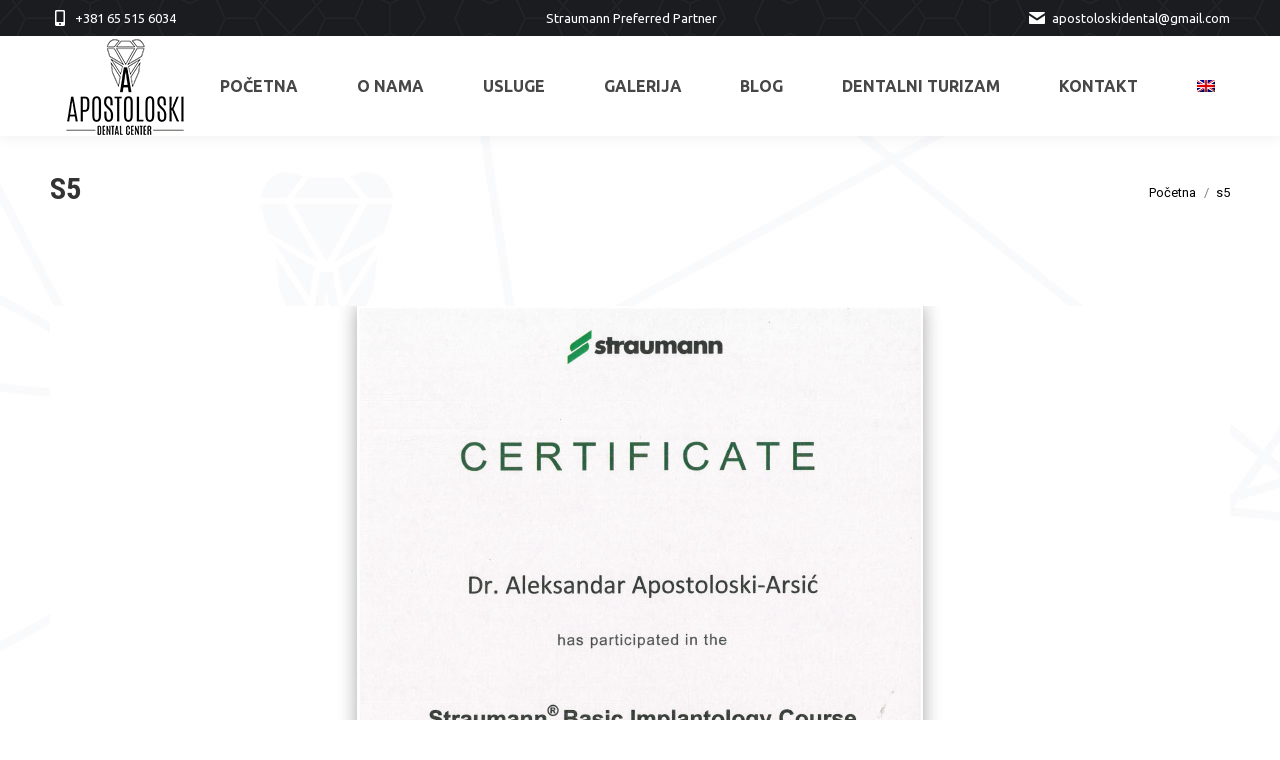

--- FILE ---
content_type: text/html; charset=UTF-8
request_url: http://www.apostoloskidental.rs/o-nama/s5-2-2/
body_size: 8283
content:
<!DOCTYPE html> <!--[if !(IE 6) | !(IE 7) | !(IE 8)  ]><!--><html dir="ltr" lang="sr-RS" class="no-js"> <!--<![endif]--><head><meta charset="UTF-8" /><meta name="viewport" content="width=device-width, initial-scale=1, maximum-scale=1, user-scalable=0"><meta name="theme-color" content="#d8b280"/><link rel="profile" href="https://gmpg.org/xfn/11" /><link media="all" href="http://www.apostoloskidental.rs/wp-content/cache/autoptimize/css/autoptimize_8089a84e0e14c185a3d1464d0cad5532.css" rel="stylesheet"><title>s5</title><link rel="alternate" hreflang="en" href="http://www.apostoloskidental.rs/en/about-us/s5-2-2/" /><link rel="alternate" hreflang="sr" href="http://www.apostoloskidental.rs/o-nama/s5-2-2/" /><meta name="description" content="We provide all types of dental services." /><meta name="robots" content="max-image-preview:large" /><meta name="google-site-verification" content="a1rQQyhFNb7JPzW2AIvE14rNWuSmj6lpNubFqb-YFvs" /><link rel="canonical" href="http://www.apostoloskidental.rs/o-nama/s5-2-2/" /><meta name="generator" content="All in One SEO (AIOSEO) 4.5.7.3" /><meta name="google" content="nositelinkssearchbox" /> <script type="application/ld+json" class="aioseo-schema">{"@context":"https:\/\/schema.org","@graph":[{"@type":"BreadcrumbList","@id":"http:\/\/www.apostoloskidental.rs\/o-nama\/s5-2-2\/#breadcrumblist","itemListElement":[{"@type":"ListItem","@id":"http:\/\/www.apostoloskidental.rs\/#listItem","position":1,"name":"Home","item":"http:\/\/www.apostoloskidental.rs\/","nextItem":"http:\/\/www.apostoloskidental.rs\/o-nama\/s5-2-2\/#listItem"},{"@type":"ListItem","@id":"http:\/\/www.apostoloskidental.rs\/o-nama\/s5-2-2\/#listItem","position":2,"name":"s5","previousItem":"http:\/\/www.apostoloskidental.rs\/#listItem"}]},{"@type":"ItemPage","@id":"http:\/\/www.apostoloskidental.rs\/o-nama\/s5-2-2\/#itempage","url":"http:\/\/www.apostoloskidental.rs\/o-nama\/s5-2-2\/","name":"s5","description":"We provide all types of dental services.","inLanguage":"sr-RS","isPartOf":{"@id":"http:\/\/www.apostoloskidental.rs\/#website"},"breadcrumb":{"@id":"http:\/\/www.apostoloskidental.rs\/o-nama\/s5-2-2\/#breadcrumblist"},"author":{"@id":"http:\/\/www.apostoloskidental.rs\/author\/marko_andric\/#author"},"creator":{"@id":"http:\/\/www.apostoloskidental.rs\/author\/marko_andric\/#author"},"datePublished":"2018-10-30T14:53:30+00:00","dateModified":"2018-12-11T21:11:58+00:00"},{"@type":"Organization","@id":"http:\/\/www.apostoloskidental.rs\/#organization","name":"Stomatolog | Ordinacija | Apostoloski","url":"http:\/\/www.apostoloskidental.rs\/"},{"@type":"Person","@id":"http:\/\/www.apostoloskidental.rs\/author\/marko_andric\/#author","url":"http:\/\/www.apostoloskidental.rs\/author\/marko_andric\/","name":"Marko Andric"},{"@type":"WebSite","@id":"http:\/\/www.apostoloskidental.rs\/#website","url":"http:\/\/www.apostoloskidental.rs\/","name":"Apostoloski Dental Centar","description":"Apostoloski Stomatolo\u0161ka Ordinacija","inLanguage":"sr-RS","publisher":{"@id":"http:\/\/www.apostoloskidental.rs\/#organization"}}]}</script> <link rel='dns-prefetch' href='//cdnjs.cloudflare.com' /><link rel='dns-prefetch' href='//fonts.googleapis.com' /><link rel="alternate" type="application/rss+xml" title="Stomatolog | Ordinacija | Apostoloski &raquo; довод" href="http://www.apostoloskidental.rs/feed/" /><link rel="alternate" type="application/rss+xml" title="Stomatolog | Ordinacija | Apostoloski &raquo; довод коментара" href="http://www.apostoloskidental.rs/comments/feed/" /><link rel="alternate" type="application/rss+xml" title="Stomatolog | Ordinacija | Apostoloski &raquo; довод коментара на s5" href="http://www.apostoloskidental.rs/o-nama/s5-2-2/feed/" /><link rel="alternate" title="oEmbed (JSON)" type="application/json+oembed" href="http://www.apostoloskidental.rs/wp-json/oembed/1.0/embed?url=http%3A%2F%2Fwww.apostoloskidental.rs%2Fo-nama%2Fs5-2-2%2F" /><link rel="alternate" title="oEmbed (XML)" type="text/xml+oembed" href="http://www.apostoloskidental.rs/wp-json/oembed/1.0/embed?url=http%3A%2F%2Fwww.apostoloskidental.rs%2Fo-nama%2Fs5-2-2%2F&#038;format=xml" /><link rel='stylesheet' id='the7-Defaults-css' href='http://www.apostoloskidental.rs/wp-content/cache/autoptimize/css/autoptimize_single_36ea4805809e6b690c2f5126a0808297.css?ver=6.9' type='text/css' media='all' /><link rel='stylesheet' id='the7-icomoon-font-awesome-14x14-css' href='http://www.apostoloskidental.rs/wp-content/cache/autoptimize/css/autoptimize_single_241da26dfe41adea872458235c7a0281.css?ver=6.9' type='text/css' media='all' /><link rel='stylesheet' id='dt-web-fonts-css' href='https://fonts.googleapis.com/css?family=Roboto:400,600,700%7CUbuntu:400,600,700%7CRoboto+Condensed:400,600,700' type='text/css' media='all' /><link rel='stylesheet' id='the7-css-vars-css' href='http://www.apostoloskidental.rs/wp-content/cache/autoptimize/css/autoptimize_single_57eaf6d606f306f54756eff84ee20731.css?ver=b42463a4f596' type='text/css' media='all' /><link rel='stylesheet' id='dt-custom-css' href='http://www.apostoloskidental.rs/wp-content/cache/autoptimize/css/autoptimize_single_aa6559f56257c01a812471c7ad844d21.css?ver=b42463a4f596' type='text/css' media='all' /><link rel='stylesheet' id='dt-media-css' href='http://www.apostoloskidental.rs/wp-content/cache/autoptimize/css/autoptimize_single_7221a3fd10a9261f61766e67e30730ee.css?ver=b42463a4f596' type='text/css' media='all' /><link rel='stylesheet' id='the7-mega-menu-css' href='http://www.apostoloskidental.rs/wp-content/cache/autoptimize/css/autoptimize_single_ae835441e2dbd39893fa99e14644d676.css?ver=b42463a4f596' type='text/css' media='all' /><link rel='stylesheet' id='the7-elements-albums-portfolio-css' href='http://www.apostoloskidental.rs/wp-content/cache/autoptimize/css/autoptimize_single_85bbfa6ab7cb8efff8b466913ac9df13.css?ver=b42463a4f596' type='text/css' media='all' /><link rel='stylesheet' id='the7-elements-css' href='http://www.apostoloskidental.rs/wp-content/cache/autoptimize/css/autoptimize_single_610d02e2008c9765f9512b6e2aa839a3.css?ver=b42463a4f596' type='text/css' media='all' /> <script type="text/javascript" src="http://www.apostoloskidental.rs/wp-includes/js/jquery/jquery.min.js?ver=3.7.1" id="jquery-core-js"></script> <script type="text/javascript" id="wpml-cookie-js-extra">var wpml_cookies = {"_icl_current_language":{"value":"sr","expires":1,"path":"/"}};
var wpml_cookies = {"_icl_current_language":{"value":"sr","expires":1,"path":"/"}};
//# sourceURL=wpml-cookie-js-extra</script> <script type="text/javascript" id="gw-tweenmax-js-before">var oldGS=window.GreenSockGlobals,oldGSQueue=window._gsQueue,oldGSDefine=window._gsDefine;window._gsDefine=null;delete(window._gsDefine);var gwGS=window.GreenSockGlobals={};
//# sourceURL=gw-tweenmax-js-before</script> <script type="text/javascript" src="https://cdnjs.cloudflare.com/ajax/libs/gsap/1.11.2/TweenMax.min.js" id="gw-tweenmax-js"></script> <script type="text/javascript" id="gw-tweenmax-js-after">try{window.GreenSockGlobals=null;window._gsQueue=null;window._gsDefine=null;delete(window.GreenSockGlobals);delete(window._gsQueue);delete(window._gsDefine);window.GreenSockGlobals=oldGS;window._gsQueue=oldGSQueue;window._gsDefine=oldGSDefine;}catch(e){}
//# sourceURL=gw-tweenmax-js-after</script> <script type="text/javascript" id="dt-above-fold-js-extra">var dtLocal = {"themeUrl":"http://www.apostoloskidental.rs/wp-content/themes/dt-the7","passText":"To view this protected post, enter the password below:","moreButtonText":{"loading":"Loading...","loadMore":"Load more"},"postID":"2934","ajaxurl":"http://www.apostoloskidental.rs/wp-admin/admin-ajax.php","REST":{"baseUrl":"http://www.apostoloskidental.rs/wp-json/the7/v1","endpoints":{"sendMail":"/send-mail"}},"contactMessages":{"required":"One or more fields have an error. Please check and try again.","terms":"Please accept the privacy policy.","fillTheCaptchaError":"Please, fill the captcha."},"captchaSiteKey":"","ajaxNonce":"7a3ba0ed33","pageData":{"type":"page","template":"image","layout":null},"themeSettings":{"smoothScroll":"off","lazyLoading":false,"desktopHeader":{"height":100},"ToggleCaptionEnabled":"disabled","ToggleCaption":"Navigation","floatingHeader":{"showAfter":150,"showMenu":true,"height":60,"logo":{"showLogo":true,"html":"\u003Cimg class=\" preload-me\" src=\"http://www.apostoloskidental.rs/wp-content/uploads/2018/10/apostoloski.png\" srcset=\"http://www.apostoloskidental.rs/wp-content/uploads/2018/10/apostoloski.png 150w, http://www.apostoloskidental.rs/wp-content/uploads/2018/10/apostoloski.png 150w\" width=\"150\" height=\"99\"   sizes=\"150px\" alt=\"Stomatolog | Ordinacija | Apostoloski\" /\u003E","url":"http://www.apostoloskidental.rs/"}},"topLine":{"floatingTopLine":{"logo":{"showLogo":false,"html":""}}},"mobileHeader":{"firstSwitchPoint":1070,"secondSwitchPoint":778,"firstSwitchPointHeight":60,"secondSwitchPointHeight":60,"mobileToggleCaptionEnabled":"disabled","mobileToggleCaption":"Menu"},"stickyMobileHeaderFirstSwitch":{"logo":{"html":""}},"stickyMobileHeaderSecondSwitch":{"logo":{"html":""}},"sidebar":{"switchPoint":990},"boxedWidth":"1340px"},"VCMobileScreenWidth":"768"};
var dtShare = {"shareButtonText":{"facebook":"Share on Facebook","twitter":"Tweet","pinterest":"Pin it","linkedin":"Share on Linkedin","whatsapp":"Share on Whatsapp"},"overlayOpacity":"70"};
//# sourceURL=dt-above-fold-js-extra</script> <link rel="https://api.w.org/" href="http://www.apostoloskidental.rs/wp-json/" /><link rel="alternate" title="JSON" type="application/json" href="http://www.apostoloskidental.rs/wp-json/wp/v2/media/2934" /><link rel="EditURI" type="application/rsd+xml" title="RSD" href="http://www.apostoloskidental.rs/xmlrpc.php?rsd" /><meta name="generator" content="WordPress 6.9" /><link rel='shortlink' href='http://www.apostoloskidental.rs/?p=2934' /><meta name="generator" content="WPML ver:3.9.4 stt:1,50;" />  <script async src="https://www.googletagmanager.com/gtag/js?id=UA-126836755-1"></script> <script>window.dataLayer = window.dataLayer || [];
  function gtag(){dataLayer.push(arguments);}
  gtag('js', new Date());

  gtag('config', 'UA-126836755-1');
  gtag('config', 'AW-785375426');</script>  <script>(function(w,d,s,l,i){w[l]=w[l]||[];w[l].push({'gtm.start':
new Date().getTime(),event:'gtm.js'});var f=d.getElementsByTagName(s)[0],
j=d.createElement(s),dl=l!='dataLayer'?'&l='+l:'';j.async=true;j.src=
'https://www.googletagmanager.com/gtm.js?id='+i+dl;f.parentNode.insertBefore(j,f);
})(window,document,'script','dataLayer','GTM-N9FHMP7');</script>  <script type='text/javascript' data-cfasync='false'>window.purechatApi = { l: [], t: [], on: function () { this.l.push(arguments); } }; (function () { var done = false; var script = document.createElement('script'); script.async = true; script.type = 'text/javascript'; script.src = 'https://app.purechat.com/VisitorWidget/WidgetScript'; document.getElementsByTagName('HEAD').item(0).appendChild(script); script.onreadystatechange = script.onload = function (e) { if (!done && (!this.readyState || this.readyState == 'loaded' || this.readyState == 'complete')) { var w = new PCWidget({c: 'b649f566-631a-4d49-ab03-8754757e7543', f: true }); done = true; } }; })();</script><meta property="og:site_name" content="Stomatolog | Ordinacija | Apostoloski" /><meta property="og:title" content="s5" /><meta property="og:image" content="http://www.apostoloskidental.rs/wp-content/uploads/2018/10/s5-1.jpg" /><meta property="og:url" content="http://www.apostoloskidental.rs/o-nama/s5-2-2/" /><meta property="og:type" content="article" /><meta name="generator" content="Powered by WPBakery Page Builder - drag and drop page builder for WordPress."/><meta name="generator" content="Powered by Slider Revolution 6.6.20 - responsive, Mobile-Friendly Slider Plugin for WordPress with comfortable drag and drop interface." /><link rel="icon" href="http://www.apostoloskidental.rs/wp-content/uploads/2018/04/favicon16x16.jpg" type="image/jpeg" sizes="16x16"/> <noscript><style>.wpb_animate_when_almost_visible { opacity: 1; }</style></noscript></head><body id="the7-body" class="attachment wp-singular attachment-template-default attachmentid-2934 attachment-jpeg wp-embed-responsive wp-theme-dt-the7 the7-core-ver-2.7.9 dt-responsive-on right-mobile-menu-close-icon ouside-menu-close-icon mobile-hamburger-close-bg-enable mobile-hamburger-close-bg-hover-enable  fade-medium-mobile-menu-close-icon fade-medium-menu-close-icon fixed-page-bg srcset-enabled btn-flat custom-btn-color custom-btn-hover-color phantom-slide phantom-shadow-decoration phantom-main-logo-on sticky-mobile-header top-header first-switch-logo-left first-switch-menu-right second-switch-logo-left second-switch-menu-right right-mobile-menu layzr-loading-on no-avatars popup-message-style the7-ver-11.9.3 dt-fa-compatibility wpb-js-composer js-comp-ver-6.6.0.1 vc_responsive"><div id="page" > <a class="skip-link screen-reader-text" href="#content">Skip to content</a><div class="masthead inline-header justify widgets full-height shadow-decoration shadow-mobile-header-decoration small-mobile-menu-icon dt-parent-menu-clickable show-sub-menu-on-hover show-device-logo show-mobile-logo"  role="banner"><div class="top-bar top-bar-line-hide"><div class="top-bar-bg" ></div><div class="left-widgets mini-widgets"><span class="mini-contacts phone show-on-desktop in-menu-first-switch in-top-bar"><i class="fa-fw fas fa-mobile-alt"></i><a href="tel://+381655156034">+381 65 515 6034</a></span></div><div class="right-widgets mini-widgets"><div class="text-area show-on-desktop hide-on-first-switch hide-on-second-switch"><p>Straumann Preferred Partner</p></div><span class="mini-contacts email show-on-desktop in-menu-first-switch in-menu-second-switch"><i class="fa-fw the7-mw-icon-mail-bold"></i><a href="mailto:apostoloskidental@gmail.com">apostoloskidental@gmail.com</a></span></div></div><header class="header-bar"><div class="branding"><div id="site-title" class="assistive-text">Stomatolog | Ordinacija | Apostoloski</div><div id="site-description" class="assistive-text">Apostoloski Stomatološka Ordinacija</div> <a class="same-logo" href="http://www.apostoloskidental.rs/"><img class=" preload-me" src="http://www.apostoloskidental.rs/wp-content/uploads/2018/10/apostoloski.png" srcset="http://www.apostoloskidental.rs/wp-content/uploads/2018/10/apostoloski.png 150w, http://www.apostoloskidental.rs/wp-content/uploads/2018/10/apostoloski.png 150w" width="150" height="99"   sizes="150px" alt="Stomatolog | Ordinacija | Apostoloski" /></a></div><ul id="primary-menu" class="main-nav outside-item-remove-margin"><li class="menu-item menu-item-type-post_type menu-item-object-page menu-item-home menu-item-2362 first depth-0"><a href='http://www.apostoloskidental.rs/' data-level='1'><span class="menu-item-text"><span class="menu-text">Početna</span></span></a></li><li class="menu-item menu-item-type-post_type menu-item-object-page menu-item-2363 depth-0"><a href='http://www.apostoloskidental.rs/o-nama/' data-level='1'><span class="menu-item-text"><span class="menu-text">O nama</span></span></a></li><li class="menu-item menu-item-type-post_type menu-item-object-page menu-item-has-children menu-item-2364 has-children depth-0"><a href='http://www.apostoloskidental.rs/usluge/' data-level='1'><span class="menu-item-text"><span class="menu-text">Usluge</span></span></a><ul class="sub-nav hover-style-bg level-arrows-on"><li class="menu-item menu-item-type-custom menu-item-object-custom menu-item-2365 first depth-1"><a href='http://www.apostoloskidental.rs/leonardo-da-vincijev-princip-bozanske-proporcije/' data-level='2'><span class="menu-item-text"><span class="menu-text">Leonardo da Vinčijev princip</span></span></a></li><li class="menu-item menu-item-type-custom menu-item-object-custom menu-item-2366 depth-1"><a href='http://www.apostoloskidental.rs/potpuna-rekonstrukcija-usne-duplje/' data-level='2'><span class="menu-item-text"><span class="menu-text">Potpuna Rekonstrukcija Usne Duplje</span></span></a></li><li class="menu-item menu-item-type-custom menu-item-object-custom menu-item-2367 depth-1"><a href='http://www.apostoloskidental.rs/estetska-stomatologija/' data-level='2'><span class="menu-item-text"><span class="menu-text">Estetska Stomatologija</span></span></a></li><li class="menu-item menu-item-type-custom menu-item-object-custom menu-item-2368 depth-1"><a href='http://www.apostoloskidental.rs/rekonstrukcija-zuba/' data-level='2'><span class="menu-item-text"><span class="menu-text">Rekonstrukcija Zuba</span></span></a></li></ul></li><li class="menu-item menu-item-type-post_type menu-item-object-page menu-item-2369 depth-0"><a href='http://www.apostoloskidental.rs/nasi-radovi/' data-level='1'><span class="menu-item-text"><span class="menu-text">Galerija</span></span></a></li><li class="menu-item menu-item-type-post_type menu-item-object-page menu-item-2778 depth-0"><a href='http://www.apostoloskidental.rs/blog/' data-level='1'><span class="menu-item-text"><span class="menu-text">Blog</span></span></a></li><li class="menu-item menu-item-type-custom menu-item-object-custom menu-item-2370 depth-0"><a href='http://www.apostoloskidental.rs/dentalni-turizam' data-level='1'><span class="menu-item-text"><span class="menu-text">Dentalni Turizam</span></span></a></li><li class="menu-item menu-item-type-post_type menu-item-object-page menu-item-2371 depth-0"><a href='http://www.apostoloskidental.rs/kontakt/' data-level='1'><span class="menu-item-text"><span class="menu-text">Kontakt</span></span></a></li><li class="menu-item wpml-ls-slot-42 wpml-ls-item wpml-ls-item-en wpml-ls-menu-item wpml-ls-first-item wpml-ls-last-item menu-item-type-wpml_ls_menu_item menu-item-object-wpml_ls_menu_item menu-item-wpml-ls-42-en last depth-0"><a href='http://www.apostoloskidental.rs/en/about-us/s5-2-2/' data-level='1'><span class="menu-item-text"><span class="menu-text"><img class="wpml-ls-flag" src="http://www.apostoloskidental.rs/wp-content/plugins/sitepress-multilingual-cms-master/res/flags/en.png" alt="en" title="English"></span></span></a></li></ul></header></div><div role="navigation" class="dt-mobile-header mobile-menu-show-divider"><div class="dt-close-mobile-menu-icon"><div class="close-line-wrap"><span class="close-line"></span><span class="close-line"></span><span class="close-line"></span></div></div><ul id="mobile-menu" class="mobile-main-nav"><li class="menu-item menu-item-type-post_type menu-item-object-page menu-item-home menu-item-2362 first depth-0"><a href='http://www.apostoloskidental.rs/' data-level='1'><span class="menu-item-text"><span class="menu-text">Početna</span></span></a></li><li class="menu-item menu-item-type-post_type menu-item-object-page menu-item-2363 depth-0"><a href='http://www.apostoloskidental.rs/o-nama/' data-level='1'><span class="menu-item-text"><span class="menu-text">O nama</span></span></a></li><li class="menu-item menu-item-type-post_type menu-item-object-page menu-item-has-children menu-item-2364 has-children depth-0"><a href='http://www.apostoloskidental.rs/usluge/' data-level='1'><span class="menu-item-text"><span class="menu-text">Usluge</span></span></a><ul class="sub-nav hover-style-bg level-arrows-on"><li class="menu-item menu-item-type-custom menu-item-object-custom menu-item-2365 first depth-1"><a href='http://www.apostoloskidental.rs/leonardo-da-vincijev-princip-bozanske-proporcije/' data-level='2'><span class="menu-item-text"><span class="menu-text">Leonardo da Vinčijev princip</span></span></a></li><li class="menu-item menu-item-type-custom menu-item-object-custom menu-item-2366 depth-1"><a href='http://www.apostoloskidental.rs/potpuna-rekonstrukcija-usne-duplje/' data-level='2'><span class="menu-item-text"><span class="menu-text">Potpuna Rekonstrukcija Usne Duplje</span></span></a></li><li class="menu-item menu-item-type-custom menu-item-object-custom menu-item-2367 depth-1"><a href='http://www.apostoloskidental.rs/estetska-stomatologija/' data-level='2'><span class="menu-item-text"><span class="menu-text">Estetska Stomatologija</span></span></a></li><li class="menu-item menu-item-type-custom menu-item-object-custom menu-item-2368 depth-1"><a href='http://www.apostoloskidental.rs/rekonstrukcija-zuba/' data-level='2'><span class="menu-item-text"><span class="menu-text">Rekonstrukcija Zuba</span></span></a></li></ul></li><li class="menu-item menu-item-type-post_type menu-item-object-page menu-item-2369 depth-0"><a href='http://www.apostoloskidental.rs/nasi-radovi/' data-level='1'><span class="menu-item-text"><span class="menu-text">Galerija</span></span></a></li><li class="menu-item menu-item-type-post_type menu-item-object-page menu-item-2778 depth-0"><a href='http://www.apostoloskidental.rs/blog/' data-level='1'><span class="menu-item-text"><span class="menu-text">Blog</span></span></a></li><li class="menu-item menu-item-type-custom menu-item-object-custom menu-item-2370 depth-0"><a href='http://www.apostoloskidental.rs/dentalni-turizam' data-level='1'><span class="menu-item-text"><span class="menu-text">Dentalni Turizam</span></span></a></li><li class="menu-item menu-item-type-post_type menu-item-object-page menu-item-2371 depth-0"><a href='http://www.apostoloskidental.rs/kontakt/' data-level='1'><span class="menu-item-text"><span class="menu-text">Kontakt</span></span></a></li><li class="menu-item wpml-ls-slot-42 wpml-ls-item wpml-ls-item-en wpml-ls-menu-item wpml-ls-first-item wpml-ls-last-item menu-item-type-wpml_ls_menu_item menu-item-object-wpml_ls_menu_item menu-item-wpml-ls-42-en last depth-0"><a href='http://www.apostoloskidental.rs/en/about-us/s5-2-2/' data-level='1'><span class="menu-item-text"><span class="menu-text"><img class="wpml-ls-flag" src="http://www.apostoloskidental.rs/wp-content/plugins/sitepress-multilingual-cms-master/res/flags/en.png" alt="en" title="English"></span></span></a></li></ul><div class='mobile-mini-widgets-in-menu'></div></div><div class="page-title title-left solid-bg breadcrumbs-mobile-off page-title-responsive-enabled"><div class="wf-wrap"><div class="page-title-head hgroup"><h1 >s5</h1></div><div class="page-title-breadcrumbs"><div class="assistive-text">You are here:</div><ol class="breadcrumbs text-small" itemscope itemtype="https://schema.org/BreadcrumbList"><li itemprop="itemListElement" itemscope itemtype="https://schema.org/ListItem"><a itemprop="item" href="http://www.apostoloskidental.rs/" title="Početna"><span itemprop="name">Početna</span></a><meta itemprop="position" content="1" /></li><li class="current" itemprop="itemListElement" itemscope itemtype="https://schema.org/ListItem"><span itemprop="name">s5</span><meta itemprop="position" content="2" /></li></ol></div></div></div><div id="main" class="sidebar-none sidebar-divider-vertical"><div class="main-gradient"></div><div class="wf-wrap"><div class="wf-container-main"><div id="content" class="content" role="main"><article id="post-2934" class="post-2934 attachment type-attachment status-inherit hentry description-off"> <a href="http://www.apostoloskidental.rs/wp-content/uploads/2018/10/s5-1.jpg" class="alignnone rollover rollover-zoom dt-pswp-item layzr-bg" data-dt-img-description="" title="s5"><img class="preload-me lazy-load aspect" src="data:image/svg+xml,%3Csvg%20xmlns%3D&#39;http%3A%2F%2Fwww.w3.org%2F2000%2Fsvg&#39;%20viewBox%3D&#39;0%200%201180%20800&#39;%2F%3E" data-src="http://www.apostoloskidental.rs/wp-content/uploads/2018/10/s5-1.jpg" data-srcset="http://www.apostoloskidental.rs/wp-content/uploads/2018/10/s5-1.jpg 1180w" loading="eager" style="--ratio: 1180 / 800" sizes="(max-width: 1180px) 100vw, 1180px" alt="" width="1180" height="800"  /></a><span class="cp-load-after-post"></span></article></div></div></div></div><footer id="footer" class="footer solid-bg"><div id="bottom-bar" class="solid-bg logo-left" role="contentinfo"><div class="wf-wrap"><div class="wf-container-bottom"><div class="wf-float-left"> Copyright © 2024 Designed by <a href="https://web-izradasajtova.rs">Izrada sajtova</a> ProWeb</div><div class="wf-float-right"></div></div></div></div></footer> <a href="#" class="scroll-top"><svg version="1.1" id="Layer_1" xmlns="http://www.w3.org/2000/svg" xmlns:xlink="http://www.w3.org/1999/xlink" x="0px" y="0px"
 viewBox="0 0 16 16" style="enable-background:new 0 0 16 16;" xml:space="preserve"> <path d="M11.7,6.3l-3-3C8.5,3.1,8.3,3,8,3c0,0,0,0,0,0C7.7,3,7.5,3.1,7.3,3.3l-3,3c-0.4,0.4-0.4,1,0,1.4c0.4,0.4,1,0.4,1.4,0L7,6.4
 V12c0,0.6,0.4,1,1,1s1-0.4,1-1V6.4l1.3,1.3c0.4,0.4,1,0.4,1.4,0C11.9,7.5,12,7.3,12,7S11.9,6.5,11.7,6.3z"/> </svg><span class="screen-reader-text">Go to Top</span></a></div> <script type="speculationrules">{"prefetch":[{"source":"document","where":{"and":[{"href_matches":"/*"},{"not":{"href_matches":["/wp-*.php","/wp-admin/*","/wp-content/uploads/*","/wp-content/*","/wp-content/plugins/*","/wp-content/themes/dt-the7/*","/*\\?(.+)"]}},{"not":{"selector_matches":"a[rel~=\"nofollow\"]"}},{"not":{"selector_matches":".no-prefetch, .no-prefetch a"}}]},"eagerness":"conservative"}]}</script>  <noscript><iframe src="https://www.googletagmanager.com/ns.html?id=GTM-N9FHMP7"
height="0" width="0" style="display:none;visibility:hidden"></iframe></noscript> <script type='text/javascript' data-cfasync='false'>window.purechatApi = { l: [], t: [], on: function () { this.l.push(arguments); } }; (function () { var done = false; var script = document.createElement('script'); script.async = true; script.type = 'text/javascript'; script.src = 'https://app.purechat.com/VisitorWidget/WidgetScript'; document.getElementsByTagName('HEAD').item(0).appendChild(script); script.onreadystatechange = script.onload = function (e) { if (!done && (!this.readyState || this.readyState == 'loaded' || this.readyState == 'complete')) { var w = new PCWidget({c: 'b649f566-631a-4d49-ab03-8754757e7543', f: true }); done = true; } }; })();</script> <script type="text/javascript" id="contact-form-7-js-extra">var wpcf7 = {"api":{"root":"http://www.apostoloskidental.rs/wp-json/","namespace":"contact-form-7/v1"}};
//# sourceURL=contact-form-7-js-extra</script> <script id="wp-emoji-settings" type="application/json">{"baseUrl":"https://s.w.org/images/core/emoji/17.0.2/72x72/","ext":".png","svgUrl":"https://s.w.org/images/core/emoji/17.0.2/svg/","svgExt":".svg","source":{"concatemoji":"http://www.apostoloskidental.rs/wp-includes/js/wp-emoji-release.min.js?ver=6.9"}}</script> <script type="module">/*! This file is auto-generated */
const a=JSON.parse(document.getElementById("wp-emoji-settings").textContent),o=(window._wpemojiSettings=a,"wpEmojiSettingsSupports"),s=["flag","emoji"];function i(e){try{var t={supportTests:e,timestamp:(new Date).valueOf()};sessionStorage.setItem(o,JSON.stringify(t))}catch(e){}}function c(e,t,n){e.clearRect(0,0,e.canvas.width,e.canvas.height),e.fillText(t,0,0);t=new Uint32Array(e.getImageData(0,0,e.canvas.width,e.canvas.height).data);e.clearRect(0,0,e.canvas.width,e.canvas.height),e.fillText(n,0,0);const a=new Uint32Array(e.getImageData(0,0,e.canvas.width,e.canvas.height).data);return t.every((e,t)=>e===a[t])}function p(e,t){e.clearRect(0,0,e.canvas.width,e.canvas.height),e.fillText(t,0,0);var n=e.getImageData(16,16,1,1);for(let e=0;e<n.data.length;e++)if(0!==n.data[e])return!1;return!0}function u(e,t,n,a){switch(t){case"flag":return n(e,"\ud83c\udff3\ufe0f\u200d\u26a7\ufe0f","\ud83c\udff3\ufe0f\u200b\u26a7\ufe0f")?!1:!n(e,"\ud83c\udde8\ud83c\uddf6","\ud83c\udde8\u200b\ud83c\uddf6")&&!n(e,"\ud83c\udff4\udb40\udc67\udb40\udc62\udb40\udc65\udb40\udc6e\udb40\udc67\udb40\udc7f","\ud83c\udff4\u200b\udb40\udc67\u200b\udb40\udc62\u200b\udb40\udc65\u200b\udb40\udc6e\u200b\udb40\udc67\u200b\udb40\udc7f");case"emoji":return!a(e,"\ud83e\u1fac8")}return!1}function f(e,t,n,a){let r;const o=(r="undefined"!=typeof WorkerGlobalScope&&self instanceof WorkerGlobalScope?new OffscreenCanvas(300,150):document.createElement("canvas")).getContext("2d",{willReadFrequently:!0}),s=(o.textBaseline="top",o.font="600 32px Arial",{});return e.forEach(e=>{s[e]=t(o,e,n,a)}),s}function r(e){var t=document.createElement("script");t.src=e,t.defer=!0,document.head.appendChild(t)}a.supports={everything:!0,everythingExceptFlag:!0},new Promise(t=>{let n=function(){try{var e=JSON.parse(sessionStorage.getItem(o));if("object"==typeof e&&"number"==typeof e.timestamp&&(new Date).valueOf()<e.timestamp+604800&&"object"==typeof e.supportTests)return e.supportTests}catch(e){}return null}();if(!n){if("undefined"!=typeof Worker&&"undefined"!=typeof OffscreenCanvas&&"undefined"!=typeof URL&&URL.createObjectURL&&"undefined"!=typeof Blob)try{var e="postMessage("+f.toString()+"("+[JSON.stringify(s),u.toString(),c.toString(),p.toString()].join(",")+"));",a=new Blob([e],{type:"text/javascript"});const r=new Worker(URL.createObjectURL(a),{name:"wpTestEmojiSupports"});return void(r.onmessage=e=>{i(n=e.data),r.terminate(),t(n)})}catch(e){}i(n=f(s,u,c,p))}t(n)}).then(e=>{for(const n in e)a.supports[n]=e[n],a.supports.everything=a.supports.everything&&a.supports[n],"flag"!==n&&(a.supports.everythingExceptFlag=a.supports.everythingExceptFlag&&a.supports[n]);var t;a.supports.everythingExceptFlag=a.supports.everythingExceptFlag&&!a.supports.flag,a.supports.everything||((t=a.source||{}).concatemoji?r(t.concatemoji):t.wpemoji&&t.twemoji&&(r(t.twemoji),r(t.wpemoji)))});
//# sourceURL=http://www.apostoloskidental.rs/wp-includes/js/wp-emoji-loader.min.js</script> <div class="pswp" tabindex="-1" role="dialog" aria-hidden="true"><div class="pswp__bg"></div><div class="pswp__scroll-wrap"><div class="pswp__container"><div class="pswp__item"></div><div class="pswp__item"></div><div class="pswp__item"></div></div><div class="pswp__ui pswp__ui--hidden"><div class="pswp__top-bar"><div class="pswp__counter"></div> <button class="pswp__button pswp__button--close" title="Close (Esc)" aria-label="Close (Esc)"></button> <button class="pswp__button pswp__button--share" title="Share" aria-label="Share"></button> <button class="pswp__button pswp__button--fs" title="Toggle fullscreen" aria-label="Toggle fullscreen"></button> <button class="pswp__button pswp__button--zoom" title="Zoom in/out" aria-label="Zoom in/out"></button><div class="pswp__preloader"><div class="pswp__preloader__icn"><div class="pswp__preloader__cut"><div class="pswp__preloader__donut"></div></div></div></div></div><div class="pswp__share-modal pswp__share-modal--hidden pswp__single-tap"><div class="pswp__share-tooltip"></div></div> <button class="pswp__button pswp__button--arrow--left" title="Previous (arrow left)" aria-label="Previous (arrow left)"> </button> <button class="pswp__button pswp__button--arrow--right" title="Next (arrow right)" aria-label="Next (arrow right)"> </button><div class="pswp__caption"><div class="pswp__caption__center"></div></div></div></div></div> <script defer src="http://www.apostoloskidental.rs/wp-content/cache/autoptimize/js/autoptimize_e251a7125da9a8074dbd6760e2b053be.js"></script></body></html>